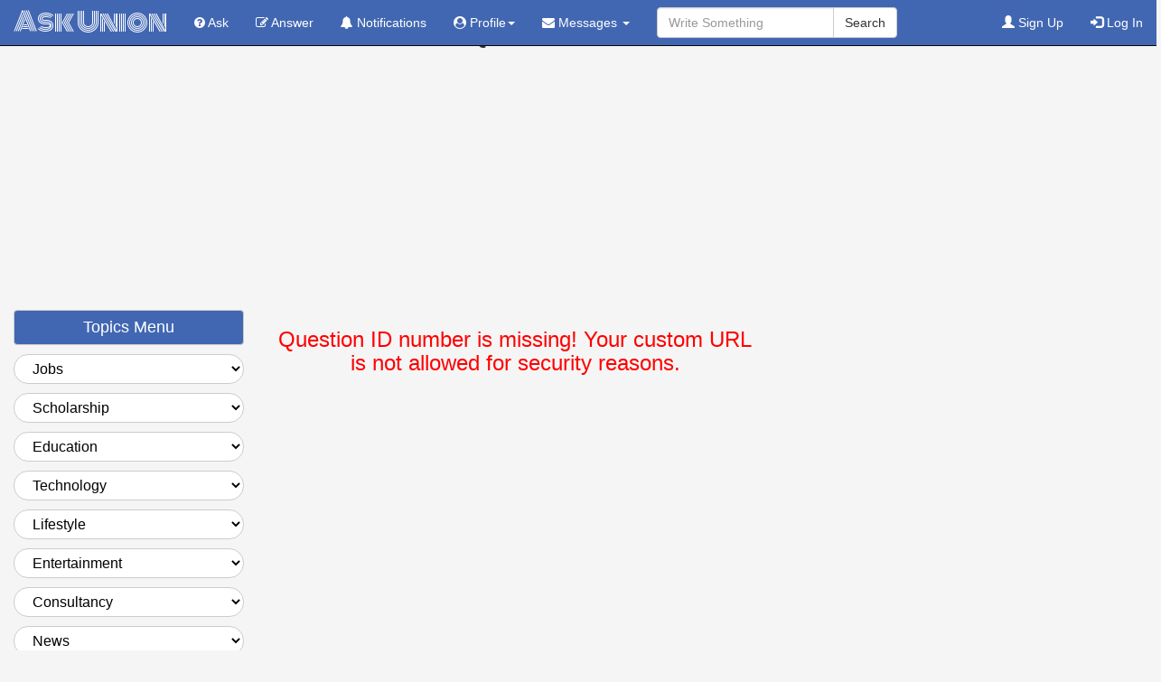

--- FILE ---
content_type: text/html; charset=UTF-8
request_url: https://askunion.com/question.php?%253Bamp%253B%253B%253Bamp%253Bq=9&amp%253B%253B%253Bamp%253Bamp%253Bamp%253Bamp%253Bamp%253Bamp%253B%253Bamp%253B%253Ba=8
body_size: 5618
content:
 
<html>
    <head>
        <meta charset="UTF-8" content='text/html' http-equiv='Content-Type'/>
<meta http-equiv="x-ua-compatible" content="ie=edge">
<meta name="viewport" content="width=device-width, initial-scale=1">
    <title> Ask Question and Get Answer - AskUnion.com </title>    <meta name="description" content="Questions and answers on Jobs , Govt. Jobs , Bank / Non Bank Finance Jobs , NGO Jobs , Company Jobs , Special Skilled Jobs , Agency Jobs , Scholarship , Govt Scholarship , Bank Scholarship , International Scholarship , Education , Books , Examination , Result , Technology , Computer , Mobile , Electronics , Admission , Internet , Lesson , Lifestyle , Health , Sexual , Entertainment , Live , Movie , Drama , Daily Routine , Consultancy , Business , Agriculture , Tutorials , Industrial , Freelancing , Game , Higher Education , Foundation Scholarship , Products , Networking , News , Trending , Sports , Politics , Economy , Opinion , Environment , Actor-Actress , lyrics , Learn something new , Literature , Engineering , Cricket , Football , Medical , History , Foreign , Science , Editorial , Miscellaneous , Insurance , Gas-Electricity , Mortgage , Attorney , Loans , Lawyer , Donate , Conference , Degree , Credit , Treatment , Software , Classes , Recovery , Trading , Rehab , Hosting , Transfer , Claim , Job Preparation , IT Job Preparation , Data Communication and Networking , Computer Fundamentals , - AskUnion.com" />
    <meta property="og:image"content="https://askunion.com/asset/img/askunion.jpg" /> 
    <meta name="keywords" content="Jobs , Govt. Jobs , Bank / Non Bank Finance Jobs , NGO Jobs , Company Jobs , Special Skilled Jobs , Agency Jobs , Scholarship , Govt Scholarship , Bank Scholarship , International Scholarship , Education , Books , Examination , Result , Technology , Computer , Mobile , Electronics , Admission , Internet , Lesson , Lifestyle , Health , Sexual , Entertainment , Live , Movie , Drama , Daily Routine , Consultancy , Business , Agriculture , Tutorials , Industrial , Freelancing , Game , Higher Education , Foundation Scholarship , Products , Networking , News , Trending , Sports , Politics , Economy , Opinion , Environment , Actor-Actress , lyrics , Learn something new , Literature , Engineering , Cricket , Football , Medical , History , Foreign , Science , Editorial , Miscellaneous , Insurance , Gas-Electricity , Mortgage , Attorney , Loans , Lawyer , Donate , Conference , Degree , Credit , Treatment , Software , Classes , Recovery , Trading , Rehab , Hosting , Transfer , Claim , Job Preparation , IT Job Preparation , Data Communication and Networking , Computer Fundamentals , "/>
    <meta property="og:title"  content="Ask your Question and Get answers - AskUnion.com" />
    <meta property="og:description" content="AskUnion.com - an online community to share knowledge and better understand the real world! Ask Questions and Get Answers" />
    <meta content="follow, index" name="robots">
<meta property="og:site_name" content='AskUnion.com'/>
<meta property="og:url" content="https://askunion.com/question.php?%253Bamp%253B%253B%253Bamp%253Bq=9&amp%253B%253B%253Bamp%253Bamp%253Bamp%253Bamp%253Bamp%253Bamp%253B%253Bamp%253B%253Ba=8" />
<meta property="fb:app_id"  content="2053567418069381" />
<meta property="og:type" content="article" />
<meta content='Ask Question and Get Answer - AskUnion.com' property='og:image:alt'/>
<meta content='United States' name='geo.placename'/>
<meta http-equiv="x-dns-prefetch-control" content="on" />
<link rel="icon" href="https://askunion.com/asset/img/askunion-icon.png" type="image/x-icon">
<link rel="canonical" href="https://askunion.com/question.php?%253Bamp%253B%253B%253Bamp%253Bq=9&amp%253B%253B%253Bamp%253Bamp%253Bamp%253Bamp%253Bamp%253Bamp%253B%253Bamp%253B%253Ba=8" />
<link rel="shortlink" href="https://askunion.com/question.php?%253Bamp%253B%253B%253Bamp%253Bq=9&amp%253B%253B%253Bamp%253Bamp%253Bamp%253Bamp%253Bamp%253Bamp%253B%253Bamp%253B%253Ba=8" />
<link rel="stylesheet" href="asset/lib/css/header.css">
<link rel="stylesheet" href="asset/lib/css/w3.css">

<link href="https://cdnjs.cloudflare.com/ajax/libs/summernote/0.8.11/summernote-bs4.css" rel="stylesheet">

<link rel="stylesheet" href="https://maxcdn.bootstrapcdn.com/bootstrap/3.3.7/css/bootstrap.min.css">
<link rel="stylesheet" href="https://cdnjs.cloudflare.com/ajax/libs/font-awesome/4.7.0/css/font-awesome.min.css">
<script src="https://maxcdn.bootstrapcdn.com/bootstrap/3.3.7/js/bootstrap.min.js"></script>

<script src="https://ajax.googleapis.com/ajax/libs/angularjs/1.7.5/angular.min.js"></script>
<script src="https://ajax.googleapis.com/ajax/libs/jquery/3.3.1/jquery.min.js"></script>

<script async src="//pagead2.googlesyndication.com/pagead/js/adsbygoogle.js"></script>
<script>
     (adsbygoogle = window.adsbygoogle || []).push({
          google_ad_client: "ca-pub-5637154138053427",
          enable_page_level_ads: true
     });
</script>
<script async custom-element="amp-auto-ads"
        src="https://cdn.ampproject.org/v0/amp-auto-ads-0.1.js">
</script>
<amp-auto-ads type="adsense"
              data-ad-client="ca-pub-5637154138053427">
</amp-auto-ads>

<!-- Global site tag (gtag.js) - Google Analytics -->
<script async src="https://www.googletagmanager.com/gtag/js?id=UA-135902874-1"></script>
<script>
  window.dataLayer = window.dataLayer || [];
  function gtag(){dataLayer.push(arguments);}
  gtag('js', new Date());
  gtag('config', 'UA-135902874-1');
</script>    </head>
    <style>
        .note-group-select-from-files {
            display: none;    
        }
    </style>
    <script src="https://maxcdn.bootstrapcdn.com/bootstrap/3.3.7/js/bootstrap.min.js"></script>
<script src="asset/lib/js/notifvanish.js"></script>
<script src="asset/lib/js/msgvanish.js"></script>
<!-- for static navigation <nav class="navbar navbar-inverse navbar-fixed-top"> -->
<nav class="navbar navbar-inverse navbar-fixed-top" style="background-color: #4267B2">
    <div class="container-fluid">
        <div class="navbar-header">
            <button type="button" class="navbar-toggle" style="background-color: #0094F8" data-toggle="collapse" data-target="#myNavbar">
                <span class="icon-bar"></span>
                <span class="icon-bar"></span>
                <span class="icon-bar"></span>                        
            </button>
            <a class="navbar-brand" style="color: white; font-size: 28px; font-family: 'Monoton'" href="/">
                Ask Union</a>
        </div>
        <div class="collapse navbar-collapse" id="myNavbar">
            <ul class="nav navbar-nav">
                <li><a href="ask.php" style="color: white"><i class="fa fa-question-circle"></i> Ask</a></li>
                <li><a href="answer.php" style="color: white"><i class="fa fa-edit"></i> Answer </a></li>
                <li><a href="notifications.php" style="color: white" onclick="notifvanish();" > <i class="fa fa-bell"></i> Notifications
                                            </a></li>
                <li class="dropdown">
                    <a class="dropdown-toggle" data-toggle="dropdown" href="#" style="color: white"><i class="fa fa-user-circle"></i> Profile<span class="caret"></span></a>
                    <ul class="dropdown-menu">
                        <li><a href="profile.php"><i class="fa fa-user"></i> My Profile</a></li>
                        <li><a href="myquestion.php"><i class="fa fa-question"></i> My Questions</a></li>
                        <li><a href="myanswer.php"><i class="fa fa-industry"></i> My Answers</a></li>
                        <li><a href="save.php"><i class="fa fa-save"></i> Saved Questions</a></li>
                 <!--   <li><a href="postad.php"><i class="fa fa-sticky-note-o"></i> Post Ad</a></li>
                        <li><a href="manageads.php"><i class="fa fa-edit"></i> Ad Management</a></li>
                       <li><a href="sitemap.php" target="_blank"><i class="fa fa-edit"></i> Create SiteMap</a></li> --> 
                        <li><a href="https://www.google.com/ping?sitemap=https://askunion.com/sitemap.xml" target="_blank"><i class="fa fa-edit"></i> Submit SiteMap</a></li>
                    </ul>
                </li>
                <li class="dropdown">
                    <a class="dropdown-toggle" data-toggle="dropdown" href="#" style="color: white" onclick="msgvanish();" ><i class="fa fa-envelope"></i> Messages <span class="caret"></span>
                                            </a>
                    <ul class="dropdown-menu">
                        <li><a href="messages.php"><i class="fa fa-envelope"></i> All Messages</a></li>
                        <li><a href="inbox.php"><i class="fa fa-inbox"></i> Inbox </a></li>
                        <li><a href="outbox.php"><i class="fa fa-send"></i> Outbox</a></li>
                    </ul>
                </li>
            </ul>          
            <ul class="nav navbar-nav navbar-right">
                <li>
                                    </li>
                                    <li><a href="signup.php" style="color: white"><span class="glyphicon glyphicon-user"></span> Sign Up</a></li>
                    <li><a href="signin.php" style="color: white"><span class="glyphicon glyphicon-log-in"></span> Log In</a></li>
                                </ul>
            <form class="navbar-form navbar-left" action="search.php">
                <div class="input-group">
                    <input type="text" class="form-control" style="height: auto" placeholder="Write Something" name="search">
                    <div class="input-group-btn">                       
                        <input class="btn btn-default" type="submit" value="Search">
                    </div>
                </div>
            </form>
        </div>
    </div>
</nav>
<!-- Insert Active Time --> 
<h2 style="text-align: center"> Ask Question - Get Answer </h2>

<script async src="//pagead2.googlesyndication.com/pagead/js/adsbygoogle.js"></script>
<ins class="adsbygoogle"
     style="display:block; text-align:center;"
     data-ad-format="fluid"
     data-ad-layout="in-article"
     data-ad-client="ca-pub-5637154138053427"
     data-ad-slot="4161264196"></ins>
<script>
     (adsbygoogle = window.adsbygoogle || []).push({});
</script>       <!-- For SummerNote Editor -->
    <link href="https://cdnjs.cloudflare.com/ajax/libs/summernote/0.8.11/summernote-bs4.css" rel="stylesheet">
    <script src="https://code.jquery.com/jquery-3.2.1.slim.min.js"></script>
    <script src="https://cdnjs.cloudflare.com/ajax/libs/popper.js/1.11.0/umd/popper.min.js"></script>
    <script src="https://cdnjs.cloudflare.com/ajax/libs/summernote/0.8.11/summernote-bs4.js"></script>
    <link href="https://cdnjs.cloudflare.com/ajax/libs/summernote/0.8.11/summernote-lite.css" rel="stylesheet">
    <script src="https://cdnjs.cloudflare.com/ajax/libs/summernote/0.8.11/summernote-lite.js"></script>
    <!-- End -->
        <body style="background-color: whitesmoke">
        <div class="row ml-3 mr-3 container">
            <div class="col-sm-3">
                    <button onclick="topics()" class="btn btn-default" style="width: 100%; background-color: #4267B2; color: #ffffff; font-size: 18px"> Topics Menu </button><p></p>
    <!-- <div id="topics" style="display: none"> -->
    <div id="topics">
                        <div class="w3-navbar">
                    <p><select name="topic" onchange="location = this.value;" class="w3-btn w3-round-xxlarge w3-white w3-border w3-hover-white" style="width: 100%; font-size: 16px;">
                            <option value = "Choose">Jobs</option>
                                                                <option value="index.php?cat=Jobs&subcat=Govt. Jobs" style="font-size: 16px; color: #222222; padding: 5px 0px 5px 0px; "> 
                                        Govt. Jobs                                    </option>   
                                                                        <option value="index.php?cat=Jobs&subcat=Bank / Non Bank Finance Jobs" style="font-size: 16px; color: #222222; padding: 5px 0px 5px 0px; "> 
                                        Bank / Non Bank Finance Jobs                                    </option>   
                                                                        <option value="index.php?cat=Jobs&subcat=NGO Jobs" style="font-size: 16px; color: #222222; padding: 5px 0px 5px 0px; "> 
                                        NGO Jobs                                    </option>   
                                                                        <option value="index.php?cat=Jobs&subcat=Company Jobs" style="font-size: 16px; color: #222222; padding: 5px 0px 5px 0px; "> 
                                        Company Jobs                                    </option>   
                                                                        <option value="index.php?cat=Jobs&subcat=Special Skilled Jobs" style="font-size: 16px; color: #222222; padding: 5px 0px 5px 0px; "> 
                                        Special Skilled Jobs                                    </option>   
                                                                        <option value="index.php?cat=Jobs&subcat=Agency Jobs" style="font-size: 16px; color: #222222; padding: 5px 0px 5px 0px; "> 
                                        Agency Jobs                                    </option>   
                                                                        <option value="index.php?cat=Jobs&subcat=Job Preparation" style="font-size: 16px; color: #222222; padding: 5px 0px 5px 0px; "> 
                                        Job Preparation                                    </option>   
                                                             
                        </select></p>
                </div>
                                <div class="w3-navbar">
                    <p><select name="topic" onchange="location = this.value;" class="w3-btn w3-round-xxlarge w3-white w3-border w3-hover-white" style="width: 100%; font-size: 16px;">
                            <option value = "Choose">Scholarship</option>
                                                                <option value="index.php?cat=Scholarship&subcat=Govt Scholarship" style="font-size: 16px; color: #222222; padding: 5px 0px 5px 0px; "> 
                                        Govt Scholarship                                    </option>   
                                                                        <option value="index.php?cat=Scholarship&subcat=Bank Scholarship" style="font-size: 16px; color: #222222; padding: 5px 0px 5px 0px; "> 
                                        Bank Scholarship                                    </option>   
                                                                        <option value="index.php?cat=Scholarship&subcat=International Scholarship" style="font-size: 16px; color: #222222; padding: 5px 0px 5px 0px; "> 
                                        International Scholarship                                    </option>   
                                                                        <option value="index.php?cat=Scholarship&subcat=Foundation Scholarship" style="font-size: 16px; color: #222222; padding: 5px 0px 5px 0px; "> 
                                        Foundation Scholarship                                    </option>   
                                                             
                        </select></p>
                </div>
                                <div class="w3-navbar">
                    <p><select name="topic" onchange="location = this.value;" class="w3-btn w3-round-xxlarge w3-white w3-border w3-hover-white" style="width: 100%; font-size: 16px;">
                            <option value = "Choose">Education</option>
                                                                <option value="index.php?cat=Education&subcat=Books" style="font-size: 16px; color: #222222; padding: 5px 0px 5px 0px; "> 
                                        Books                                    </option>   
                                                                        <option value="index.php?cat=Education&subcat=Examination" style="font-size: 16px; color: #222222; padding: 5px 0px 5px 0px; "> 
                                        Examination                                    </option>   
                                                                        <option value="index.php?cat=Education&subcat=Result" style="font-size: 16px; color: #222222; padding: 5px 0px 5px 0px; "> 
                                        Result                                    </option>   
                                                                        <option value="index.php?cat=Education&subcat=Admission" style="font-size: 16px; color: #222222; padding: 5px 0px 5px 0px; "> 
                                        Admission                                    </option>   
                                                                        <option value="index.php?cat=Education&subcat=Lesson" style="font-size: 16px; color: #222222; padding: 5px 0px 5px 0px; "> 
                                        Lesson                                    </option>   
                                                                        <option value="index.php?cat=Education&subcat=Tutorials" style="font-size: 16px; color: #222222; padding: 5px 0px 5px 0px; "> 
                                        Tutorials                                    </option>   
                                                                        <option value="index.php?cat=Education&subcat=Learn something new" style="font-size: 16px; color: #222222; padding: 5px 0px 5px 0px; "> 
                                        Learn something new                                    </option>   
                                                                        <option value="index.php?cat=Education&subcat=Literature" style="font-size: 16px; color: #222222; padding: 5px 0px 5px 0px; "> 
                                        Literature                                    </option>   
                                                                        <option value="index.php?cat=Education&subcat=Engineering" style="font-size: 16px; color: #222222; padding: 5px 0px 5px 0px; "> 
                                        Engineering                                    </option>   
                                                                        <option value="index.php?cat=Education&subcat=Medical" style="font-size: 16px; color: #222222; padding: 5px 0px 5px 0px; "> 
                                        Medical                                    </option>   
                                                                        <option value="index.php?cat=Education&subcat=History" style="font-size: 16px; color: #222222; padding: 5px 0px 5px 0px; "> 
                                        History                                    </option>   
                                                             
                        </select></p>
                </div>
                                <div class="w3-navbar">
                    <p><select name="topic" onchange="location = this.value;" class="w3-btn w3-round-xxlarge w3-white w3-border w3-hover-white" style="width: 100%; font-size: 16px;">
                            <option value = "Choose">Technology</option>
                                                                <option value="index.php?cat=Technology&subcat=Computer" style="font-size: 16px; color: #222222; padding: 5px 0px 5px 0px; "> 
                                        Computer                                    </option>   
                                                                        <option value="index.php?cat=Technology&subcat=Mobile" style="font-size: 16px; color: #222222; padding: 5px 0px 5px 0px; "> 
                                        Mobile                                    </option>   
                                                                        <option value="index.php?cat=Technology&subcat=Electronics" style="font-size: 16px; color: #222222; padding: 5px 0px 5px 0px; "> 
                                        Electronics                                    </option>   
                                                                        <option value="index.php?cat=Technology&subcat=Internet" style="font-size: 16px; color: #222222; padding: 5px 0px 5px 0px; "> 
                                        Internet                                    </option>   
                                                                        <option value="index.php?cat=Technology&subcat=Products" style="font-size: 16px; color: #222222; padding: 5px 0px 5px 0px; "> 
                                        Products                                    </option>   
                                                                        <option value="index.php?cat=Technology&subcat=Networking" style="font-size: 16px; color: #222222; padding: 5px 0px 5px 0px; "> 
                                        Networking                                    </option>   
                                                                        <option value="index.php?cat=Technology&subcat=Science" style="font-size: 16px; color: #222222; padding: 5px 0px 5px 0px; "> 
                                        Science                                    </option>   
                                                             
                        </select></p>
                </div>
                                <div class="w3-navbar">
                    <p><select name="topic" onchange="location = this.value;" class="w3-btn w3-round-xxlarge w3-white w3-border w3-hover-white" style="width: 100%; font-size: 16px;">
                            <option value = "Choose">Lifestyle</option>
                                                                <option value="index.php?cat=Lifestyle&subcat=Health" style="font-size: 16px; color: #222222; padding: 5px 0px 5px 0px; "> 
                                        Health                                    </option>   
                                                                        <option value="index.php?cat=Lifestyle&subcat=Sexual" style="font-size: 16px; color: #222222; padding: 5px 0px 5px 0px; "> 
                                        Sexual                                    </option>   
                                                                        <option value="index.php?cat=Lifestyle&subcat=Daily Routine" style="font-size: 16px; color: #222222; padding: 5px 0px 5px 0px; "> 
                                        Daily Routine                                    </option>   
                                                             
                        </select></p>
                </div>
                                <div class="w3-navbar">
                    <p><select name="topic" onchange="location = this.value;" class="w3-btn w3-round-xxlarge w3-white w3-border w3-hover-white" style="width: 100%; font-size: 16px;">
                            <option value = "Choose">Entertainment</option>
                                                                <option value="index.php?cat=Entertainment&subcat=Live" style="font-size: 16px; color: #222222; padding: 5px 0px 5px 0px; "> 
                                        Live                                    </option>   
                                                                        <option value="index.php?cat=Entertainment&subcat=Movie" style="font-size: 16px; color: #222222; padding: 5px 0px 5px 0px; "> 
                                        Movie                                    </option>   
                                                                        <option value="index.php?cat=Entertainment&subcat=Drama" style="font-size: 16px; color: #222222; padding: 5px 0px 5px 0px; "> 
                                        Drama                                    </option>   
                                                                        <option value="index.php?cat=Entertainment&subcat=Game" style="font-size: 16px; color: #222222; padding: 5px 0px 5px 0px; "> 
                                        Game                                    </option>   
                                                                        <option value="index.php?cat=Entertainment&subcat=Actor-Actress" style="font-size: 16px; color: #222222; padding: 5px 0px 5px 0px; "> 
                                        Actor-Actress                                    </option>   
                                                                        <option value="index.php?cat=Entertainment&subcat=lyrics" style="font-size: 16px; color: #222222; padding: 5px 0px 5px 0px; "> 
                                        lyrics                                    </option>   
                                                                        <option value="index.php?cat=Entertainment&subcat=Cricket" style="font-size: 16px; color: #222222; padding: 5px 0px 5px 0px; "> 
                                        Cricket                                    </option>   
                                                                        <option value="index.php?cat=Entertainment&subcat=Football" style="font-size: 16px; color: #222222; padding: 5px 0px 5px 0px; "> 
                                        Football                                    </option>   
                                                             
                        </select></p>
                </div>
                                <div class="w3-navbar">
                    <p><select name="topic" onchange="location = this.value;" class="w3-btn w3-round-xxlarge w3-white w3-border w3-hover-white" style="width: 100%; font-size: 16px;">
                            <option value = "Choose">Consultancy</option>
                                                                <option value="index.php?cat=Consultancy&subcat=Business" style="font-size: 16px; color: #222222; padding: 5px 0px 5px 0px; "> 
                                        Business                                    </option>   
                                                                        <option value="index.php?cat=Consultancy&subcat=Agriculture" style="font-size: 16px; color: #222222; padding: 5px 0px 5px 0px; "> 
                                        Agriculture                                    </option>   
                                                                        <option value="index.php?cat=Consultancy&subcat=Industrial" style="font-size: 16px; color: #222222; padding: 5px 0px 5px 0px; "> 
                                        Industrial                                    </option>   
                                                                        <option value="index.php?cat=Consultancy&subcat=Freelancing" style="font-size: 16px; color: #222222; padding: 5px 0px 5px 0px; "> 
                                        Freelancing                                    </option>   
                                                                        <option value="index.php?cat=Consultancy&subcat=Higher Education" style="font-size: 16px; color: #222222; padding: 5px 0px 5px 0px; "> 
                                        Higher Education                                    </option>   
                                                                        <option value="index.php?cat=Consultancy&subcat=Foreign" style="font-size: 16px; color: #222222; padding: 5px 0px 5px 0px; "> 
                                        Foreign                                    </option>   
                                                             
                        </select></p>
                </div>
                                <div class="w3-navbar">
                    <p><select name="topic" onchange="location = this.value;" class="w3-btn w3-round-xxlarge w3-white w3-border w3-hover-white" style="width: 100%; font-size: 16px;">
                            <option value = "Choose">News</option>
                                                                <option value="index.php?cat=News&subcat=Trending" style="font-size: 16px; color: #222222; padding: 5px 0px 5px 0px; "> 
                                        Trending                                    </option>   
                                                                        <option value="index.php?cat=News&subcat=Sports" style="font-size: 16px; color: #222222; padding: 5px 0px 5px 0px; "> 
                                        Sports                                    </option>   
                                                                        <option value="index.php?cat=News&subcat=Politics" style="font-size: 16px; color: #222222; padding: 5px 0px 5px 0px; "> 
                                        Politics                                    </option>   
                                                                        <option value="index.php?cat=News&subcat=Economy" style="font-size: 16px; color: #222222; padding: 5px 0px 5px 0px; "> 
                                        Economy                                    </option>   
                                                                        <option value="index.php?cat=News&subcat=Opinion" style="font-size: 16px; color: #222222; padding: 5px 0px 5px 0px; "> 
                                        Opinion                                    </option>   
                                                                        <option value="index.php?cat=News&subcat=Environment" style="font-size: 16px; color: #222222; padding: 5px 0px 5px 0px; "> 
                                        Environment                                    </option>   
                                                                        <option value="index.php?cat=News&subcat=Editorial" style="font-size: 16px; color: #222222; padding: 5px 0px 5px 0px; "> 
                                        Editorial                                    </option>   
                                                             
                        </select></p>
                </div>
                                <div class="w3-navbar">
                    <p><select name="topic" onchange="location = this.value;" class="w3-btn w3-round-xxlarge w3-white w3-border w3-hover-white" style="width: 100%; font-size: 16px;">
                            <option value = "Choose">Miscellaneous</option>
                                                                <option value="index.php?cat=Miscellaneous&subcat=Insurance" style="font-size: 16px; color: #222222; padding: 5px 0px 5px 0px; "> 
                                        Insurance                                    </option>   
                                                                        <option value="index.php?cat=Miscellaneous&subcat=Gas-Electricity" style="font-size: 16px; color: #222222; padding: 5px 0px 5px 0px; "> 
                                        Gas-Electricity                                    </option>   
                                                                        <option value="index.php?cat=Miscellaneous&subcat=Mortgage" style="font-size: 16px; color: #222222; padding: 5px 0px 5px 0px; "> 
                                        Mortgage                                    </option>   
                                                                        <option value="index.php?cat=Miscellaneous&subcat=Attorney" style="font-size: 16px; color: #222222; padding: 5px 0px 5px 0px; "> 
                                        Attorney                                    </option>   
                                                                        <option value="index.php?cat=Miscellaneous&subcat=Loans" style="font-size: 16px; color: #222222; padding: 5px 0px 5px 0px; "> 
                                        Loans                                    </option>   
                                                                        <option value="index.php?cat=Miscellaneous&subcat=Lawyer" style="font-size: 16px; color: #222222; padding: 5px 0px 5px 0px; "> 
                                        Lawyer                                    </option>   
                                                                        <option value="index.php?cat=Miscellaneous&subcat=Donate" style="font-size: 16px; color: #222222; padding: 5px 0px 5px 0px; "> 
                                        Donate                                    </option>   
                                                                        <option value="index.php?cat=Miscellaneous&subcat=Conference" style="font-size: 16px; color: #222222; padding: 5px 0px 5px 0px; "> 
                                        Conference                                    </option>   
                                                                        <option value="index.php?cat=Miscellaneous&subcat=Degree" style="font-size: 16px; color: #222222; padding: 5px 0px 5px 0px; "> 
                                        Degree                                    </option>   
                                                                        <option value="index.php?cat=Miscellaneous&subcat=Credit" style="font-size: 16px; color: #222222; padding: 5px 0px 5px 0px; "> 
                                        Credit                                    </option>   
                                                                        <option value="index.php?cat=Miscellaneous&subcat=Treatment" style="font-size: 16px; color: #222222; padding: 5px 0px 5px 0px; "> 
                                        Treatment                                    </option>   
                                                                        <option value="index.php?cat=Miscellaneous&subcat=Software" style="font-size: 16px; color: #222222; padding: 5px 0px 5px 0px; "> 
                                        Software                                    </option>   
                                                                        <option value="index.php?cat=Miscellaneous&subcat=Classes" style="font-size: 16px; color: #222222; padding: 5px 0px 5px 0px; "> 
                                        Classes                                    </option>   
                                                                        <option value="index.php?cat=Miscellaneous&subcat=Recovery" style="font-size: 16px; color: #222222; padding: 5px 0px 5px 0px; "> 
                                        Recovery                                    </option>   
                                                                        <option value="index.php?cat=Miscellaneous&subcat=Trading" style="font-size: 16px; color: #222222; padding: 5px 0px 5px 0px; "> 
                                        Trading                                    </option>   
                                                                        <option value="index.php?cat=Miscellaneous&subcat=Rehab" style="font-size: 16px; color: #222222; padding: 5px 0px 5px 0px; "> 
                                        Rehab                                    </option>   
                                                                        <option value="index.php?cat=Miscellaneous&subcat=Hosting" style="font-size: 16px; color: #222222; padding: 5px 0px 5px 0px; "> 
                                        Hosting                                    </option>   
                                                                        <option value="index.php?cat=Miscellaneous&subcat=Transfer" style="font-size: 16px; color: #222222; padding: 5px 0px 5px 0px; "> 
                                        Transfer                                    </option>   
                                                                        <option value="index.php?cat=Miscellaneous&subcat=Claim" style="font-size: 16px; color: #222222; padding: 5px 0px 5px 0px; "> 
                                        Claim                                    </option>   
                                                             
                        </select></p>
                </div>
                                <div class="w3-navbar">
                    <p><select name="topic" onchange="location = this.value;" class="w3-btn w3-round-xxlarge w3-white w3-border w3-hover-white" style="width: 100%; font-size: 16px;">
                            <option value = "Choose">IT Job Preparation</option>
                                                                <option value="index.php?cat=IT Job Preparation&subcat=Data Communication and Networking" style="font-size: 16px; color: #222222; padding: 5px 0px 5px 0px; "> 
                                        Data Communication and Networking                                    </option>   
                                                                        <option value="index.php?cat=IT Job Preparation&subcat=Computer Fundamentals" style="font-size: 16px; color: #222222; padding: 5px 0px 5px 0px; "> 
                                        Computer Fundamentals                                    </option>   
                                                             
                        </select></p>
                </div>
                </div><script>
    function topics() {
        var x = document.getElementById("topics");
        if (x.style.display === "none") {
            x.style.display = "block";
        } else {
            x.style.display = "none";
        }
    }
</script>
<!-- Left Ad Section --> 
<p></p>

<script async src="//pagead2.googlesyndication.com/pagead/js/adsbygoogle.js"></script>
<!-- link_unit --> 
<ins class="adsbygoogle"
     style="display:block"
     data-ad-client="ca-pub-5637154138053427"
     data-ad-slot="9487297397"
     data-ad-format="link"></ins>
<script>
(adsbygoogle = window.adsbygoogle || []).push({});
</script>
<p></p>
<script async src="//pagead2.googlesyndication.com/pagead/js/adsbygoogle.js"></script>
<ins class="adsbygoogle"
     style="display:block"
     data-ad-format="fluid"
     data-ad-layout="image-side"
     data-ad-layout-key="-fj+3y+b7-dd-6k"
     data-ad-client="ca-pub-5637154138053427"
     data-ad-slot="6305648596"></ins>
<script>
     (adsbygoogle = window.adsbygoogle || []).push({});
</script>            </div>
            <div class="col-sm-6">
                <style type="text/css">
                    input[type="file"] {
                        display: inline;                       
                    }
                    #image_preview{
                        border: 1px solid whitesmoke;
                        padding: 5px;
                    }
                    #image_preview img{
                        width: 160px;
                        padding: 5px;
                    }
                </style>
                <script src="asset/lib/js/sendlike.js"></script>
                <script src="asset/lib/js/sendsave.js"></script>
                <script src="asset/lib/js/sendreport.js"></script>
                <script src="asset/lib/js/sendupvote.js"></script>
                <script src="asset/lib/js/senddownvote.js"></script>
                <script src="asset/lib/js/sendansreport.js"></script>
                <script src="asset/lib/js/editor.js"></script>
                <script src="asset/lib/js/closeqa.js"></script>
                <h3 style="color: red; text-align: center"> Question ID number is missing! Your custom URL is not allowed for security reasons. </h3>                <script type="text/javascript">
                    $("#uploadFile").change(function () {
                        $('#image_preview').html("");
                        var total_file = document.getElementById("uploadFile").files.length;
                        for (var i = 0; i < total_file; i++)
                        {
                            $('#image_preview').append("<img src='" + URL.createObjectURL(event.target.files[i]) + "'>");
                        }
                    });
                </script>
            </div>
            <div class="col-sm-3">
                <p></p>

<script async src="//pagead2.googlesyndication.com/pagead/js/adsbygoogle.js"></script>
<!-- top-banner -->
<ins class="adsbygoogle"
     style="display:block"
     data-ad-client="ca-pub-5637154138053427"
     data-ad-slot="2160661427"
     data-ad-format="auto"
     data-full-width-responsive="true"></ins>
<script>
(adsbygoogle = window.adsbygoogle || []).push({});
</script>

<p></p>

<script async src="//pagead2.googlesyndication.com/pagead/js/adsbygoogle.js"></script>
<!-- Ofuran_skycraper --> 
<ins class="adsbygoogle"
     style="display:inline-block;width:300px;height:600px"
     data-ad-client="ca-pub-5637154138053427"
     data-ad-slot="7842471511"></ins>
<script>
(adsbygoogle = window.adsbygoogle || []).push({});
</script>
<p></p>


<!-- 
<button onclick="pageviews()" class="btn btn-default" style="background-color: #4267B2; color: #fff; width: 100%; font-size: 18px">Statistics</button>
-->






<!--
<div id="pageviews">
    <table class="w3-table table-bordered" style="font-size: 12px">
        <tr>
            <td>Online Now</td>
            <td></td>
        </tr>
         
        <tr>
            <td>This PageViews</td>
            <td></td>
        </tr>
        
        <tr>
            <td>Today's Unique PageViews</td>
            <td></td>
        </tr>
        <tr>
            <td>Today's Total PageViews</td>
            <td></td>
        </tr>
         
    </table>
</div>
--> 

<!--
<script>
    function pageviews() {
        var x = document.getElementById("pageviews");
        if (x.style.display === "none") {
            x.style.display = "block";
        } else {
            x.style.display = "none";
        }
    }
</script>
--> 


            </div>
        </div>
        <br>
        <!-- Indexing Q/A -->
                <!-- Closed for Report -->
                <!-- footer -->
        <script src="https://ajax.googleapis.com/ajax/libs/angularjs/1.7.5/angular.min.js"></script>
<script src="https://ajax.googleapis.com/ajax/libs/jquery/3.3.1/jquery.min.js"></script>

<script async src="//pagead2.googlesyndication.com/pagead/js/adsbygoogle.js"></script>
<ins class="adsbygoogle"
     style="display:block"
     data-ad-format="fluid"
     data-ad-layout="image-side"
     data-ad-layout-key="-fj+3y+b7-dd-6k"
     data-ad-client="ca-pub-5637154138053427"
     data-ad-slot="6305648596"></ins>
<script>
     (adsbygoogle = window.adsbygoogle || []).push({});
</script>

<div class="footer">
    <div class="row">
        <div class="col-lg-12">
            <ul class="nav nav-pills nav-justified">
                <li><a href="about.php"> &copy; 2026 AskUnion.com</a></li>
                <li><a href="toc.php">Terms & Conditions</a></li>
                <li><a href="privacy-policy.php">Privacy Policy</a></li>
            </ul>
        </div>
    </div>
</div>        <script>
            var slideIndex = 1;
            showDivs(slideIndex);

            function plusDivs(n) {
                showDivs(slideIndex += n);
            }

            function currentDiv(n) {
                showDivs(slideIndex = n);
            }

            function showDivs(n) {
                var i;
                var x = document.getElementsByClassName("mySlides");
                var dots = document.getElementsByClassName("demo");
                if (n > x.length) {
                    slideIndex = 1
                }
                if (n < 1) {
                    slideIndex = x.length
                }
                for (i = 0; i < x.length; i++) {
                    x[i].style.display = "none";
                }
                for (i = 0; i < dots.length; i++) {
                    dots[i].className = dots[i].className.replace(" w3-red", "");
                }
                x[slideIndex - 1].style.display = "block";
                dots[slideIndex - 1].className += " w3-red";
            }
        </script>
    </body>
</html>

--- FILE ---
content_type: text/html; charset=utf-8
request_url: https://www.google.com/recaptcha/api2/aframe
body_size: 267
content:
<!DOCTYPE HTML><html><head><meta http-equiv="content-type" content="text/html; charset=UTF-8"></head><body><script nonce="14vePVkD75Ei3dynnFhSPw">/** Anti-fraud and anti-abuse applications only. See google.com/recaptcha */ try{var clients={'sodar':'https://pagead2.googlesyndication.com/pagead/sodar?'};window.addEventListener("message",function(a){try{if(a.source===window.parent){var b=JSON.parse(a.data);var c=clients[b['id']];if(c){var d=document.createElement('img');d.src=c+b['params']+'&rc='+(localStorage.getItem("rc::a")?sessionStorage.getItem("rc::b"):"");window.document.body.appendChild(d);sessionStorage.setItem("rc::e",parseInt(sessionStorage.getItem("rc::e")||0)+1);localStorage.setItem("rc::h",'1768605216389');}}}catch(b){}});window.parent.postMessage("_grecaptcha_ready", "*");}catch(b){}</script></body></html>

--- FILE ---
content_type: text/javascript
request_url: https://askunion.com/asset/lib/js/sendupvote.js
body_size: 174
content:
$(document).ready(function () {
    $(".sendupvote").on("click", function () {
        var content_id = $(this).closest(".upvotedivision").find("input[name='content_id']").val();
        var ans_id = $(this).closest(".upvotedivision").find("input[name='ans_id']").val();
        var remote_user_id = $(this).closest(".upvotedivision").find("input[name='remote_user_id']").val();
        var remote_user_name = $(this).closest(".upvotedivision").find("input[name='remote_user_name']").val();
        //alert(ans_id);
        //var dataString = 'user_id=' + user_id + '&content_id=' + content_id;
        var dataupvote = 'content_id=' + content_id + '&ans_id=' + ans_id + '&remote_user_id=' + remote_user_id + '&remote_user_name=' + remote_user_name;
        $.ajax({
            type: "POST",
            url: "sendupvote.php",
            data: dataupvote,
            cache: false,
            success: function (html) {
                //alert("Success");
            }
        });
    });
});
					